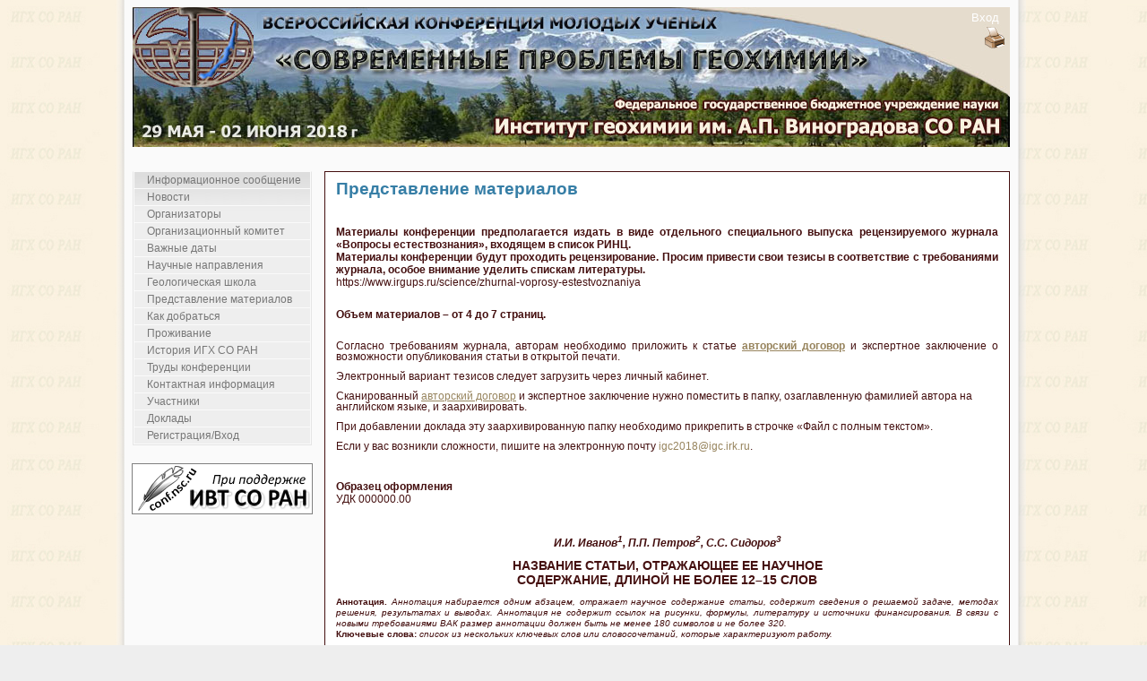

--- FILE ---
content_type: text/html;charset=UTF-8
request_url: http://conf2018.igc.irk.ru/ru/prepare_materials;jsessionid=3A7272E2C4ED7F6A683288BE6C6DE149
body_size: 4901
content:
<!DOCTYPE HTML PUBLIC "-//W3C//DTD HTML 4.01//EN" "http://www.w3.org/TR/html4/strict.dtd"><html xmlns="http://www.w3.org/1999/xhtml"><head><script src="/assets/1.2/stack/ru/core.js" type="text/javascript"></script><script src="/assets/1.2/ctx/js/window.js" type="text/javascript"></script><link type="text/css" rel="stylesheet" href="/assets/1.2/core/default.css"></link><link type="text/css" rel="stylesheet" href="/assets/1.2/core/tapestry-console.css"></link><link type="text/css" rel="stylesheet" href="/assets/1.2/ctx/css/window/default.css"></link><link type="text/css" rel="stylesheet" href="/assets/1.2/ctx/css/window/alphacube.css"></link><meta content="text/html; charset=utf-8" http-equiv="content-type"></meta><link type="image/x-icon" href="/images/feather.ico" rel="shortcut icon"></link><link media="screen" href="/css/main.css" type="text/css" rel="stylesheet"></link><link media="screen" href="/files/styles/417343/style.css" type="text/css" rel="stylesheet"></link><script src="/js/main.js"></script><title>Всероссийская конференция молодых ученых «Современные проблемы геохимии – 
2018»</title><!-- Google Analytics --><script class="remove-it-in-offline" type="text/javascript">
  var _gaq = _gaq || [];
  _gaq.push(['_setAccount', 'UA-16913059-1']);
  _gaq.push(['_trackPageview']);

  (function() {
    var ga = document.createElement('script'); ga.type = 'text/javascript'; ga.async = true;
    ga.src = ('https:' == document.location.protocol ? 'https://ssl' : 'http://www') + '.google-analytics.com/ga.js';
    var s = document.getElementsByTagName('script')[0]; s.parentNode.insertBefore(ga, s);
  })();
</script><meta content="Apache Tapestry Framework (version 5.2.4)" name="generator"></meta></head><body><div style="display: none;" id="loginWindowContent"><span class="remove-it-in-offline"><form action="http://conf2018.igc.irk.ru/ru.activitylayout:login;jsessionid=D9089A833CD224772BB2BC95D41C1D1A?t:ac=youngconf-2018/prepare_materials" id="login" method="post" name="login"><table class="t-data-grid grid-top-border loginWindow"><tr class="line1"><td class="login-label">Логин: </td><td><input name="userName" type="text" class="login-text" /></td></tr><tr class="line2"><td class="login-label">Пароль: </td><td><input name="password" type="password" class="login-text" /></td></tr><tr class="line1"><td colspan="2"><div class="login-input"><input type="submit" value="Войти"/></div></td></tr></table></form></span></div><div id="container">
  <div id="main">
        <div id="header">
               <div id="help"> <span class="help_span help_logout"><span class="remove-it-in-offline"><span class="login-link"><a href="#" onclick="loginWindow.show(); return false;">Вход</a></span></span></span> <br>
               <span class="help_span"><a href="http://conf2018.igc.irk.ru/ru.activitylayout:printable;jsessionid=D9089A833CD224772BB2BC95D41C1D1A?t:ac=youngconf-2018/prepare_materials"> <img src="/files/styles/96191/buttoncontrolprint.jpg"></a></span> 
           </div> 
      <div id="title">
        <h1></h1>   
      </div>
      
     <div id="menu">
      <ul>

<li><a href="http://conf2018.igc.irk.ru/ru/info_letter;jsessionid=D9089A833CD224772BB2BC95D41C1D1A">Информационное сообщение</a></li>
<li><a href="http://conf2018.igc.irk.ru/ru/news;jsessionid=D9089A833CD224772BB2BC95D41C1D1A">Новости</a></li>
<li><a href="http://conf2018.igc.irk.ru/ru/organizers;jsessionid=D9089A833CD224772BB2BC95D41C1D1A">Организаторы</a></li>
<li><a href="http://conf2018.igc.irk.ru/ru/org_committee;jsessionid=D9089A833CD224772BB2BC95D41C1D1A">Организационный комитет</a></li>
<li><a href="http://conf2018.igc.irk.ru/ru/imp_dates;jsessionid=D9089A833CD224772BB2BC95D41C1D1A">Важные даты</a></li>
<li><a href="http://conf2018.igc.irk.ru/ru/topics;jsessionid=D9089A833CD224772BB2BC95D41C1D1A">Научные направления</a></li>
<li><a href="http://conf2018.igc.irk.ru/ru/youngconf-2018_youngconf-2018-Geological-school;jsessionid=D9089A833CD224772BB2BC95D41C1D1A">Геологическая школа</a></li>
<li><a href="http://conf2018.igc.irk.ru/ru/prepare_materials;jsessionid=D9089A833CD224772BB2BC95D41C1D1A">Представление материалов</a></li>
<li><a href="http://conf2018.igc.irk.ru/ru/travel_info;jsessionid=D9089A833CD224772BB2BC95D41C1D1A">Как добраться</a></li>
<li><a href="http://conf2018.igc.irk.ru/ru/accommodation;jsessionid=D9089A833CD224772BB2BC95D41C1D1A">Проживание</a></li>
<li><a href="http://www.igc.irk.ru/ru/ob-institute/istoriya">История ИГХ СО РАН</a></li>
<li><a href="http://conf2018.igc.irk.ru/ru/proceedings;jsessionid=D9089A833CD224772BB2BC95D41C1D1A">Труды конференции</a></li>
<li><a href="http://conf2018.igc.irk.ru/ru/contacts;jsessionid=D9089A833CD224772BB2BC95D41C1D1A">Контактная информация</a></li>
<li><a href="/ru/participationlist/youngconf-2018;jsessionid=D9089A833CD224772BB2BC95D41C1D1A">Участники</a></li>
<li><a href="/ru/reportlist/youngconf-2018;jsessionid=D9089A833CD224772BB2BC95D41C1D1A">Доклады</a></li>
<li><a href="/ru/registration/youngconf-2018;jsessionid=D9089A833CD224772BB2BC95D41C1D1A">Регистрация/Вход</a></li>

      </ul>
      <div id="logo"><a href="http://conf.ict.nsc.ru/about"><img src="/images/logo_ru.gif"/></a></div>

    </div> 
    <div id="content">
      <div id="item">
<h2>Представление материалов</h2><p style="text-align: justify;">
	&nbsp;</p>
<p style="text-align: justify;">
	<span style="font-size:12px;"><strong>Материалы конференции предполагается издать в виде отдельного специального выпуска рецензируемого журнала &laquo;Вопросы естествознания&raquo;, входящем в список РИНЦ.<br />
	Материалы конференции будут проходить рецензирование. Просим привести свои тезисы в соответствие с требованиями журнала, особое внимание уделить спискам литературы.</strong><br />
	https://www.irgups.ru/science/zhurnal-voprosy-estestvoznaniya</span></p>
<p style="text-align: justify;">
	<br />
	<span style="font-size:12px;"><strong>Объем материалов &ndash; от 4 до 7 страниц.</strong></span><br />
	&nbsp;</p>
<p style="text-align: justify;">
	Согласно требованиям журнала, авторам необходимо приложить к статье<strong> <u><a href="http://conf.ict.nsc.ru/files/conferences/youngconf-2018/419692/%D0%90%D0%B2%D1%82%D0%BE%D1%80%D1%81%D0%BA%D0%B8%D0%B9%20%D0%B4%D0%BE%D0%B3%D0%BE%D0%B2%D0%BE%D1%80%20_%D0%92%D0%BE%D0%BF%D1%80%D0%BE%D1%81%D1%8B%20%D0%B5%D1%81%D1%82%D0%B5%D1%81%D1%82%D0%B2%D0%BE%D0%B7%D0%BD%D0%B0%D0%BD%D0%B8%D1%8F.doc">авторский договор</a></u></strong> и экспертное заключение о возможности опубликования статьи в открытой печати.</p>
<p>
	Электронный вариант тезисов следует загрузить через личный кабинет.</p>
<p>
	Сканированный<strong> </strong><u><a href="http://conf.ict.nsc.ru/files/conferences/youngconf-2018/419692/%D0%90%D0%B2%D1%82%D0%BE%D1%80%D1%81%D0%BA%D0%B8%D0%B9%20%D0%B4%D0%BE%D0%B3%D0%BE%D0%B2%D0%BE%D1%80%20_%D0%92%D0%BE%D0%BF%D1%80%D0%BE%D1%81%D1%8B%20%D0%B5%D1%81%D1%82%D0%B5%D1%81%D1%82%D0%B2%D0%BE%D0%B7%D0%BD%D0%B0%D0%BD%D0%B8%D1%8F.doc">авторский договор</a></u> и экспертное заключение нужно поместить в папку, озаглавленную фамилией автора на английском языке, и заархивировать.</p>
<p>
	При добавлении доклада эту заархивированную папку необходимо прикрепить в строчке &laquo;Файл с полным текстом&raquo;.</p>
<p>
	Если у вас возникли сложности, пишите на электронную почту <a href="mailto:igc2018@igc.irk.ru">igc2018@igc.irk.ru</a>.</p>
<p>
	&nbsp;</p>
<p>
	<span style="font-size:12px;"><strong>Образец оформления</strong><br />
	УДК 000000.00</span></p>
<p>
	&nbsp;</p>
<p style="text-align: center;">
	<em><strong><span style="font-size:12px;">И.И. Иванов<sup>1</sup>, П.П. Петров<sup>2</sup>, С.С. Сидоров<sup>3</sup></span></strong></em></p>
<p style="text-align: center;">
	<strong><span style="font-size:14px;">НАЗВАНИЕ СТАТЬИ, ОТРАЖАЮЩЕЕ ЕЕ НАУЧНОЕ<br />
	СОДЕРЖАНИЕ, ДЛИНОЙ НЕ БОЛЕЕ 12&ndash;15 СЛОВ</span></strong></p>
<p style="text-align: justify;">
	<span style="font-size:10px;"><strong>Аннотация. </strong><em>Аннотация набирается одним абзацем, отражает научное содержание статьи, содержит сведения о решаемой задаче, методах решения, результатах и выводах. Аннотация не содержит ссылок на рисунки, формулы, литературу и источники финансирования. В связи с новыми требованиями ВАК размер аннотации должен быть не менее 180 символов и не более 320.</em><br />
	<strong>Ключевые слова:</strong><em> список из нескольких ключевых слов или словосочетаний, которые характеризуют работу.</em></span></p>
<p style="text-align: justify;">
	<span style="font-size:10px;"><strong>Об авторах:</strong><br />
	<em>^1 Научная степень, научное звание, должность, место работы, город, e-mail</em></span></p>
<p style="text-align: justify;">
	<span style="font-size:12px;"><strong>Введение</strong><br />
	При создании документа необходимо выставить поля: верхнее &ndash; 20, нижнее &ndash; 30, левое &ndash; 25, правое &ndash; 25 мм. </span></p>
<p style="text-align: justify;">
	<span style="font-size:12px;">Основной текст работы набирается шрифтом Times New Roman, 12 pt, с выравниванием по ширине, с одинарным межстрочным интервалом, с абзацным отступом в 1 см.</span></p>
<p style="text-align: justify;">
	&nbsp;</p>
<p style="text-align: justify;">
	<span style="font-size:12px;"><strong>Библиографический список</strong></span></p>
<p style="text-align: justify;">
	<span style="font-size:10px;">1. Первый А. А. Книга одного автора / А. А. Первый. &ndash; М. : Наука, 1971. &ndash; 1032 с.<br />
	2. Описание книги под редакцией / А. А. Первый, Б. Б. Второй; под. ред. В. В. Третьего. &ndash; 2-е изд., перераб. и доп. &ndash; М. : Наука, 1981. &ndash; 250 с.<br />
	3. Первый А. А. Статья в периодическом издании трех авторов / А. А. Первый, Б. Б. Второй, В. В. Третий // Название журнала. &ndash; 2004. &ndash; Т. 104. &ndash; № 1. &ndash; С. 8&ndash;12.</span></p>
<p style="text-align: justify;">
	<br />
	<span style="font-size:12px;">В конце текста работы необходимо разместить название, аннотацию и список<br />
	ключевых слов на английском языке. Эти сведения будут опубликованы вместе с работой.<br />
	<strong>I. I. Ivanov, P. P. Petrov, S. S. Sidorov<br />
	Noncentrosymmetric Oxide Crystals: Interrelationship between Structure and<br />
	Acentric Properties</strong><br />
	<strong>Abstract. </strong>Noncentrosymmetric oxide crystals &hellip;<br />
	<strong>Keywords: </strong>сrystals, centers, mechanisms.</span></p>
<p>
	&nbsp;</p>
<p>
	&nbsp;</p>
<p>
	<u><span style="font-size:14px;">Подробные требования к оформлению статьи можно скачать файлом в формате *.pdf &nbsp;перейдя по</span></u> <span style="font-size:14px;"><strong><a href="/files/conferences/youngconf-2018/417878/%D0%A2%D1%80%D0%B5%D0%B1%D0%BE%D0%B2%D0%B0%D0%BD%D0%B8%D1%8F%20%D0%BA%20%D0%BE%D1%84%D0%BE%D1%80%D0%BC%D0%BB%D0%B5%D0%BD%D0%B8%D1%8E%20%D1%81%D1%82%D0%B0%D1%82%D1%8C%D0%B8%20-%20%D0%92%D0%BE%D0%BF%D1%80%D0%BE%D1%81%D1%8B%20%D0%95%D1%81%D1%82%D0%B5%D1%81%D1%82%D0%B2%D0%BE%D0%B7%D0%BD%D0%B0%D0%BD%D0%B8%D1%8F.pdf">ссылке</a>.</strong></span></p>
<p>
	<a href="http://conf.ict.nsc.ru/files/conferences/youngconf-2018/419692/%D0%90%D0%B2%D1%82%D0%BE%D1%80%D1%81%D0%BA%D0%B8%D0%B9%20%D0%B4%D0%BE%D0%B3%D0%BE%D0%B2%D0%BE%D1%80%20_%D0%92%D0%BE%D0%BF%D1%80%D0%BE%D1%81%D1%8B%20%D0%B5%D1%81%D1%82%D0%B5%D1%81%D1%82%D0%B2%D0%BE%D0%B7%D0%BD%D0%B0%D0%BD%D0%B8%D1%8F.doc"><u><span style="font-size:14px;">Авторский договор</span></u></a></p>
<p>
	&nbsp;</p>

      </div>
    </div>
    <div id="clearer"><span></span></div>
    <div id="push"></div>
  </div>
</div>
<div id="footer">
  <div>© 2017-2018, Институт геохимии им. А.П. Виноградова СО РАН, Иркутск</div>
</div><script type="text/javascript">Tapestry.onDOMLoaded(function() {
helpWindow = { show: function() {
	if (typeof helpWindowVar == 'undefined') {
		helpWindowVar = new Window('helpWindow', {className:'alphacube',width:740,height:600,title:'Руководство пользователя',url:'/ru/help/public.view;jsessionid=D9089A833CD224772BB2BC95D41C1D1A',minimizable:false,maximizable:true,resizable:true,draggable:true,showEffect:Effect.Appear,hideEffect:Effect.Fade,effectOptions:{duration: 0.2}});
	}
	helpWindowVar.showCenter(true);
} }
loginWindow = { show: function() {
	if (typeof loginWindowVar == 'undefined') {
		loginWindowVar = new Window('loginWindow', {className:'alphacube',width:350,height:100,title:'Вход',minimizable:false,maximizable:false,resizable:false,draggable:true,showEffect:Effect.Appear,hideEffect:Effect.Fade,effectOptions:{duration: 0.2}});
		loginWindowVar.setContent('loginWindowContent',false,false);
	}
	loginWindowVar.showCenter(true);
} }
});
</script></body></html>